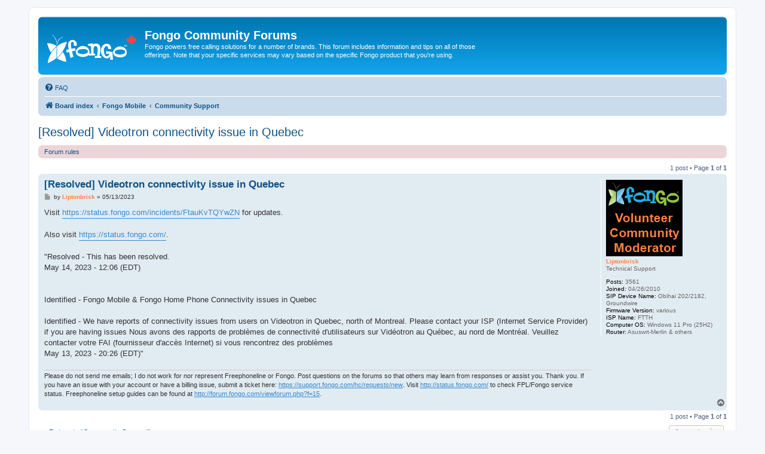

--- FILE ---
content_type: text/html; charset=UTF-8
request_url: https://forum.fongo.com/viewtopic.php?f=40&p=80917
body_size: 5070
content:
<!DOCTYPE html>
<html dir="ltr" lang="en-gb">
<head>
<meta charset="utf-8" />
<meta http-equiv="X-UA-Compatible" content="IE=edge">
<meta name="viewport" content="width=device-width, initial-scale=1" />

        <link href="./mobiquo/smartbanner/manifest.json" rel="manifest">
        
        <meta name="apple-itunes-app" content="app-id=307880732, affiliate-data=at=10lR7C, app-argument=tapatalk://forum.fongo.com/?ttfid=154038" />
        
<title>[Resolved] Videotron connectivity issue in Quebec - Fongo Community Forums</title>

	<link rel="alternate" type="application/atom+xml" title="Feed - Fongo Community Forums" href="/app.php/feed">	<link rel="alternate" type="application/atom+xml" title="Feed - News" href="/app.php/feed/news">	<link rel="alternate" type="application/atom+xml" title="Feed - All forums" href="/app.php/feed/forums">			<link rel="alternate" type="application/atom+xml" title="Feed - Forum - Community Support" href="/app.php/feed/forum/40">	<link rel="alternate" type="application/atom+xml" title="Feed - Topic - [Resolved] Videotron connectivity issue in Quebec" href="/app.php/feed/topic/20606">	
	<link rel="canonical" href="https://forum.fongo.com/viewtopic.php?t=20606">

<!--
	phpBB style name: prosilver
	Based on style:   prosilver (this is the default phpBB3 style)
	Original author:  Tom Beddard ( http://www.subBlue.com/ )
	Modified by:
-->

<link href="./assets/css/font-awesome.min.css?assets_version=18" rel="stylesheet">
<link href="./styles/prosilver/theme/stylesheet.css?assets_version=18" rel="stylesheet">
<link href="./styles/prosilver/theme/en/stylesheet.css?assets_version=18" rel="stylesheet">




<!--[if lte IE 9]>
	<link href="./styles/prosilver/theme/tweaks.css?assets_version=18" rel="stylesheet">
<![endif]-->





<!-- Google Ads --> 
<script async src="https://pagead2.googlesyndication.com/pagead/js/adsbygoogle.js?client=ca-pub-8920538685908747" crossorigin="anonymous"></script>

<!-- Google tag (gtag.js) -->
<script async src="https://www.googletagmanager.com/gtag/js?id=G-4VRQJF89CJ"></script> <script> window.dataLayer = window.dataLayer || []; function gtag(){dataLayer.push(arguments);} gtag('js', new Date()); gtag('config', 'G-4VRQJF89CJ'); </script>

</head>
<body id="phpbb" class="nojs notouch section-viewtopic ltr ">


<div id="wrap" class="wrap">
	<a id="top" class="top-anchor" accesskey="t"></a>
	<div id="page-header">
		<div class="headerbar" role="banner">
					<div class="inner">

			<div id="site-description" class="site-description">
		<a id="logo" class="logo" href="./index.php" title="Board index">
					<span class="site_logo"></span>
				</a>
				<h1>Fongo Community Forums</h1>
				<p>Fongo powers free calling solutions for a number of brands.  This forum includes information and tips on all of those offerings.  Note that your specific services may vary based on the specific Fongo product that you're using.</p>
				<p class="skiplink"><a href="#start_here">Skip to content</a></p>
			</div>

									
			</div>
					</div>
				<div class="navbar" role="navigation">
	<div class="inner">

	<ul id="nav-main" class="nav-main linklist" role="menubar">

		<li id="quick-links" class="quick-links dropdown-container responsive-menu hidden" data-skip-responsive="true">
			<a href="#" class="dropdown-trigger">
				<i class="icon fa-bars fa-fw" aria-hidden="true"></i><span>Quick links</span>
			</a>
			<div class="dropdown">
				<div class="pointer"><div class="pointer-inner"></div></div>
				<ul class="dropdown-contents" role="menu">
					
					
										<li class="separator"></li>

									</ul>
			</div>
		</li>

				<li data-last-responsive="true">
			<a href="/app.php/help/faq" rel="help" title="Frequently Asked Questions" role="menuitem">
				<i class="icon fa-question-circle fa-fw" aria-hidden="true"></i><span>FAQ</span>
			</a>
		</li>
						
		</ul>

	<ul id="nav-breadcrumbs" class="nav-breadcrumbs linklist navlinks" role="menubar">
				
		
		<li class="breadcrumbs" itemscope itemtype="https://schema.org/BreadcrumbList">

			
							<span class="crumb" itemtype="https://schema.org/ListItem" itemprop="itemListElement" itemscope><a itemprop="item" href="./index.php" accesskey="h" data-navbar-reference="index"><i class="icon fa-home fa-fw"></i><span itemprop="name">Board index</span></a><meta itemprop="position" content="1" /></span>

											
								<span class="crumb" itemtype="https://schema.org/ListItem" itemprop="itemListElement" itemscope data-forum-id="12"><a itemprop="item" href="./viewforum.php?f=12"><span itemprop="name">Fongo Mobile</span></a><meta itemprop="position" content="2" /></span>
															
								<span class="crumb" itemtype="https://schema.org/ListItem" itemprop="itemListElement" itemscope data-forum-id="32"><a itemprop="item" href="./viewforum.php?f=32"><span itemprop="name">Community Support</span></a><meta itemprop="position" content="3" /></span>
							
					</li>

		
			</ul>

	</div>
</div>
	</div>

	
	<a id="start_here" class="anchor"></a>
	<div id="page-body" class="page-body" role="main">
		
		
<h2 class="topic-title"><a href="./viewtopic.php?t=20606">[Resolved] Videotron connectivity issue in Quebec</a></h2>
<!-- NOTE: remove the style="display: none" when you want to have the forum description on the topic body -->
<div style="display: none !important;">Have a question or problem with your Fongo Mobile App? This forum is the place to get help from both staff and fellow community members.<br>
Visit The <a href="https://support.fongo.com/hc/en-us/categories/201668326-Fongo-Mobile" class="postlink">Fongo Mobile Support</a> Knowledge-base for more.<br /></div>

	<div class="rules rules-link">
		<div class="inner">

					<a href="http://forum.fongo.com/viewtopic.php?f=11&amp;t=5&amp;p=6">Forum rules</a>
		
		</div>
	</div>

<div class="action-bar bar-top">
	
	
			
	
			<div class="pagination">
			1 post
							&bull; Page <strong>1</strong> of <strong>1</strong>
					</div>
		</div>




			<div id="p80917" class="post has-profile bg2">
		<div class="inner">

		<dl class="postprofile" id="profile80917">
			<dt class="has-profile-rank has-avatar">
				<div class="avatar-container">
																<span class="avatar"><img class="avatar" src="./download/file.php?avatar=g9_1359398619.png" width="128" height="128" alt="User avatar" /></span>														</div>
								<strong><span style="color: #FF8040;" class="username-coloured">Liptonbrisk</span></strong>							</dt>

						<dd class="profile-rank">Technical Support</dd>			
		<dd class="profile-posts"><strong>Posts:</strong> 3561</dd>		<dd class="profile-joined"><strong>Joined:</strong> 04/26/2010</dd>		
		
											<dd class="profile-custom-field profile-device_name"><strong>SIP Device Name:</strong> Obihai 202/2182, Groundwire</dd>
												<dd class="profile-custom-field profile-firmware_version"><strong>Firmware Version:</strong> various</dd>
												<dd class="profile-custom-field profile-isp_name"><strong>ISP Name:</strong> FTTH</dd>
												<dd class="profile-custom-field profile-op_system"><strong>Computer OS:</strong> Windows 11 Pro (25H2)</dd>
												<dd class="profile-custom-field profile-router"><strong>Router:</strong> Asuswrt-Merlin &amp; others</dd>
							
						
		</dl>

		<div class="postbody">
						<div id="post_content80917">

					<h3 class="first">
						<a href="./viewtopic.php?p=80917#p80917">[Resolved] Videotron connectivity issue in Quebec</a>
		</h3>

								
						<p class="author">
									<span><i class="icon fa-file fa-fw icon-lightgray icon-md" aria-hidden="true"></i><span class="sr-only">Post</span></span>
								<span class="responsive-hide">by <strong><span style="color: #FF8040;" class="username-coloured">Liptonbrisk</span></strong> &raquo; </span><time datetime="2023-05-14T03:55:23+00:00">05/13/2023</time>
			</p>
			
			
			
			
			<div class="content">Visit <a href="https://status.fongo.com/incidents/FtauKvTQYwZN" class="postlink">https://status.fongo.com/incidents/FtauKvTQYwZN</a> for updates.<br>
<br>
Also visit <a href="https://status.fongo.com/" class="postlink">https://status.fongo.com/</a>.<br>
<br>
"Resolved - This has been resolved.<br>
May 14, 2023 - 12:06 (EDT)<br>
<br>
<br>
Identified - Fongo Mobile &amp; Fongo Home Phone Connectivity issues in Quebec<br>
<br>
Identified - We have reports of connectivity issues from users on Videotron in Quebec, north of Montreal. Please contact your ISP (Internet Service Provider) if you are having issues Nous avons des rapports de problèmes de connectivité d'utilisateurs sur Vidéotron au Québec, au nord de Montréal. Veuillez contacter votre FAI (fournisseur d'accès Internet) si vous rencontrez des problèmes<br>
May 13, 2023 - 20:26 (EDT)"</div>

			
			
									
						
							<div id="sig80917" class="signature">Please do not send me emails; I do not work for nor represent Freephoneline or Fongo. Post questions on the forums so that others may learn from responses or assist you. Thank you. If you have an issue with your account or have a billing issue, submit a ticket here: <a href="https://support.fongo.com/hc/requests/new" class="postlink">https://support.fongo.com/hc/requests/new</a>. Visit <a href="http://status.fongo.com/" class="postlink">http://status.fongo.com/</a> to check FPL/Fongo service status. Freephoneline setup guides can be found at <a href="http://forum.fongo.com/viewforum.php?f=15" class="postlink">http://forum.fongo.com/viewforum.php?f=15</a>.</div>			
						</div>

		</div>

				<div class="back2top">
						<a href="#top" class="top" title="Top">
				<i class="icon fa-chevron-circle-up fa-fw icon-gray" aria-hidden="true"></i>
				<span class="sr-only">Top</span>
			</a>
					</div>
		
		</div>
	</div>

	

	<div class="action-bar bar-bottom">
	
		
	
	
	
	
			<div class="pagination">
			1 post
							&bull; Page <strong>1</strong> of <strong>1</strong>
					</div>
	</div>


<div class="action-bar actions-jump">
		<p class="jumpbox-return">
		<a href="./viewforum.php?f=32" class="left-box arrow-left" accesskey="r">
			<i class="icon fa-angle-left fa-fw icon-black" aria-hidden="true"></i><span>Return to “Community Support”</span>
		</a>
	</p>
	
		<div class="jumpbox dropdown-container dropdown-container-right dropdown-up dropdown-left dropdown-button-control" id="jumpbox">
			<span title="Jump to" class="button button-secondary dropdown-trigger dropdown-select">
				<span>Jump to</span>
				<span class="caret"><i class="icon fa-sort-down fa-fw" aria-hidden="true"></i></span>
			</span>
		<div class="dropdown">
			<div class="pointer"><div class="pointer-inner"></div></div>
			<ul class="dropdown-contents">
																				<li><a href="./viewforum.php?f=3" class="jumpbox-cat-link"> <span> Home</span></a></li>
																<li><a href="./viewforum.php?f=66" class="jumpbox-sub-link"><span class="spacer"></span> <span>&#8627; &nbsp; System Status</span></a></li>
																<li><a href="./viewforum.php?f=67" class="jumpbox-sub-link"><span class="spacer"></span> <span>&#8627; &nbsp; Fongo Support</span></a></li>
																<li><a href="./viewforum.php?f=48" class="jumpbox-sub-link"><span class="spacer"></span> <span>&#8627; &nbsp; Contact Information</span></a></li>
																<li><a href="./viewforum.php?f=11" class="jumpbox-sub-link"><span class="spacer"></span> <span>&#8627; &nbsp; Important Links and Forum Rules</span></a></li>
																<li><a href="./viewforum.php?f=4" class="jumpbox-sub-link"><span class="spacer"></span> <span>&#8627; &nbsp; Fongo Announcements</span></a></li>
																<li><a href="./viewforum.php?f=9" class="jumpbox-cat-link"> <span> General Discussions</span></a></li>
																<li><a href="./viewforum.php?f=10" class="jumpbox-sub-link"><span class="spacer"></span> <span>&#8627; &nbsp; General Discussions</span></a></li>
																<li><a href="./viewforum.php?f=14" class="jumpbox-sub-link"><span class="spacer"></span> <span>&#8627; &nbsp; Tips &amp; Tricks From Seasoned Users</span></a></li>
																<li><a href="./viewforum.php?f=12" class="jumpbox-cat-link"> <span> Fongo Mobile</span></a></li>
																<li><a href="./viewforum.php?f=63" class="jumpbox-sub-link"><span class="spacer"></span> <span>&#8627; &nbsp; Fongo Mobile Support</span></a></li>
																<li><a href="./viewforum.php?f=30" class="jumpbox-sub-link"><span class="spacer"></span> <span>&#8627; &nbsp; Suggestions &amp; Feedback</span></a></li>
																<li><a href="./viewforum.php?f=32" class="jumpbox-sub-link"><span class="spacer"></span> <span>&#8627; &nbsp; Community Support</span></a></li>
																<li><a href="./viewforum.php?f=40" class="jumpbox-sub-link"><span class="spacer"></span> <span>&#8627; &nbsp; Support Technique Français</span></a></li>
																<li><a href="./viewforum.php?f=34" class="jumpbox-cat-link"> <span> Fongo Home Phone</span></a></li>
																<li><a href="./viewforum.php?f=64" class="jumpbox-sub-link"><span class="spacer"></span> <span>&#8627; &nbsp; Fongo Home Phone Support</span></a></li>
																<li><a href="./viewforum.php?f=36" class="jumpbox-sub-link"><span class="spacer"></span> <span>&#8627; &nbsp; Suggestions &amp; Feedback</span></a></li>
																<li><a href="./viewforum.php?f=38" class="jumpbox-sub-link"><span class="spacer"></span> <span>&#8627; &nbsp; Community Support</span></a></li>
																<li><a href="./viewforum.php?f=42" class="jumpbox-sub-link"><span class="spacer"></span> <span>&#8627; &nbsp; Support Technique Français</span></a></li>
																<li><a href="./viewforum.php?f=68" class="jumpbox-cat-link"> <span> Fongo Internet</span></a></li>
																<li><a href="./viewforum.php?f=69" class="jumpbox-sub-link"><span class="spacer"></span> <span>&#8627; &nbsp; Fongo Internet Support</span></a></li>
																<li><a href="./viewforum.php?f=72" class="jumpbox-sub-link"><span class="spacer"></span> <span>&#8627; &nbsp; Suggestions &amp; Feedback</span></a></li>
																<li><a href="./viewforum.php?f=73" class="jumpbox-sub-link"><span class="spacer"></span> <span>&#8627; &nbsp; Community Support</span></a></li>
																<li><a href="./viewforum.php?f=74" class="jumpbox-sub-link"><span class="spacer"></span> <span>&#8627; &nbsp; Support Technique Français</span></a></li>
																<li><a href="./viewforum.php?f=56" class="jumpbox-cat-link"> <span> Fongo Works</span></a></li>
																<li><a href="./viewforum.php?f=65" class="jumpbox-sub-link"><span class="spacer"></span> <span>&#8627; &nbsp; Fongo Works Support</span></a></li>
																<li><a href="./viewforum.php?f=60" class="jumpbox-sub-link"><span class="spacer"></span> <span>&#8627; &nbsp; Suggestions &amp; Feedback</span></a></li>
																<li><a href="./viewforum.php?f=58" class="jumpbox-sub-link"><span class="spacer"></span> <span>&#8627; &nbsp; Community Support</span></a></li>
																<li><a href="./viewforum.php?f=62" class="jumpbox-sub-link"><span class="spacer"></span> <span>&#8627; &nbsp; Support Technique Français</span></a></li>
																<li><a href="./viewforum.php?f=70" class="jumpbox-cat-link"> <span> Fongo Wireless</span></a></li>
																<li><a href="./viewforum.php?f=71" class="jumpbox-sub-link"><span class="spacer"></span> <span>&#8627; &nbsp; Fongo Wireless Support</span></a></li>
																<li><a href="./viewforum.php?f=75" class="jumpbox-sub-link"><span class="spacer"></span> <span>&#8627; &nbsp; Suggestions &amp; Feedback</span></a></li>
																<li><a href="./viewforum.php?f=76" class="jumpbox-sub-link"><span class="spacer"></span> <span>&#8627; &nbsp; Community Support</span></a></li>
																<li><a href="./viewforum.php?f=77" class="jumpbox-sub-link"><span class="spacer"></span> <span>&#8627; &nbsp; Support Technique Français</span></a></li>
																<li><a href="./viewforum.php?f=5" class="jumpbox-cat-link"> <span> Freephoneline</span></a></li>
																<li><a href="./viewforum.php?f=15" class="jumpbox-sub-link"><span class="spacer"></span> <span>&#8627; &nbsp; Device Configuration Sharing</span></a></li>
																<li><a href="./viewforum.php?f=6" class="jumpbox-sub-link"><span class="spacer"></span> <span>&#8627; &nbsp; Suggestions &amp; Feedback</span></a></li>
																<li><a href="./viewforum.php?f=8" class="jumpbox-sub-link"><span class="spacer"></span> <span>&#8627; &nbsp; Community Support</span></a></li>
																<li><a href="./viewforum.php?f=44" class="jumpbox-sub-link"><span class="spacer"></span> <span>&#8627; &nbsp; Support Technique Français</span></a></li>
											</ul>
		</div>
	</div>

	</div>




			</div>


<div id="page-footer" class="page-footer" role="contentinfo">
	<div class="navbar" role="navigation">
	<div class="inner">

	<ul id="nav-footer" class="nav-footer linklist" role="menubar">
		<li class="breadcrumbs">
									<span class="crumb"><a href="./index.php" data-navbar-reference="index"><i class="icon fa-home fa-fw" aria-hidden="true"></i><span>Board index</span></a></span>					</li>
		
				<li class="rightside">All times are <span title="UTC-5">UTC-05:00</span></li>
															<li class="rightside" data-last-responsive="true">
				<a href="./memberlist.php?mode=contactadmin" role="menuitem">
					<i class="icon fa-envelope fa-fw" aria-hidden="true"></i><span>Contact us</span>
				</a>
			</li>
			</ul>

	</div>
</div>

	<div class="copyright">
				<p class="footer-row">
			<span class="footer-copyright">Powered by <a href="https://www.phpbb.com/">phpBB</a>&reg; Forum Software &copy; phpBB Limited</span>
		</p>
						<p class="footer-row" role="menu">
			<a class="footer-link" href="./ucp.php?mode=privacy" title="Privacy" role="menuitem">
				<span class="footer-link-text">Privacy</span>
			</a>
			|
			<a class="footer-link" href="./ucp.php?mode=terms" title="Terms" role="menuitem">
				<span class="footer-link-text">Terms</span>
			</a>
		</p>
					</div>

	<div id="darkenwrapper" class="darkenwrapper" data-ajax-error-title="AJAX error" data-ajax-error-text="Something went wrong when processing your request." data-ajax-error-text-abort="User aborted request." data-ajax-error-text-timeout="Your request timed out; please try again." data-ajax-error-text-parsererror="Something went wrong with the request and the server returned an invalid reply.">
		<div id="darken" class="darken">&nbsp;</div>
	</div>

	<div id="phpbb_alert" class="phpbb_alert" data-l-err="Error" data-l-timeout-processing-req="Request timed out.">
		<a href="#" class="alert_close">
			<i class="icon fa-times-circle fa-fw" aria-hidden="true"></i>
		</a>
		<h3 class="alert_title">&nbsp;</h3><p class="alert_text"></p>
	</div>
	<div id="phpbb_confirm" class="phpbb_alert">
		<a href="#" class="alert_close">
			<i class="icon fa-times-circle fa-fw" aria-hidden="true"></i>
		</a>
		<div class="alert_text"></div>
	</div>
</div>

</div>

<div>
	<a id="bottom" class="anchor" accesskey="z"></a>
	</div>

<script src="./assets/javascript/jquery-3.7.1.min.js?assets_version=18"></script>
<script src="./assets/javascript/core.js?assets_version=18"></script>


<script>
(function($) {  // Avoid conflicts with other libraries

'use strict';

	phpbb.addAjaxCallback('reporttosfs', function(data) {
		if (data.postid !== "undefined") {
			$('#sfs' + data.postid).hide();
			phpbb.closeDarkenWrapper(5000);
		}
	});

})(jQuery);
</script>
<script src="./styles/prosilver/template/forum_fn.js?assets_version=18"></script>
<script src="./styles/prosilver/template/ajax.js?assets_version=18"></script>



</body>
</html>


--- FILE ---
content_type: text/html; charset=utf-8
request_url: https://www.google.com/recaptcha/api2/aframe
body_size: 267
content:
<!DOCTYPE HTML><html><head><meta http-equiv="content-type" content="text/html; charset=UTF-8"></head><body><script nonce="Ih8F2840jxkpFo62mpvZ2w">/** Anti-fraud and anti-abuse applications only. See google.com/recaptcha */ try{var clients={'sodar':'https://pagead2.googlesyndication.com/pagead/sodar?'};window.addEventListener("message",function(a){try{if(a.source===window.parent){var b=JSON.parse(a.data);var c=clients[b['id']];if(c){var d=document.createElement('img');d.src=c+b['params']+'&rc='+(localStorage.getItem("rc::a")?sessionStorage.getItem("rc::b"):"");window.document.body.appendChild(d);sessionStorage.setItem("rc::e",parseInt(sessionStorage.getItem("rc::e")||0)+1);localStorage.setItem("rc::h",'1769614877795');}}}catch(b){}});window.parent.postMessage("_grecaptcha_ready", "*");}catch(b){}</script></body></html>